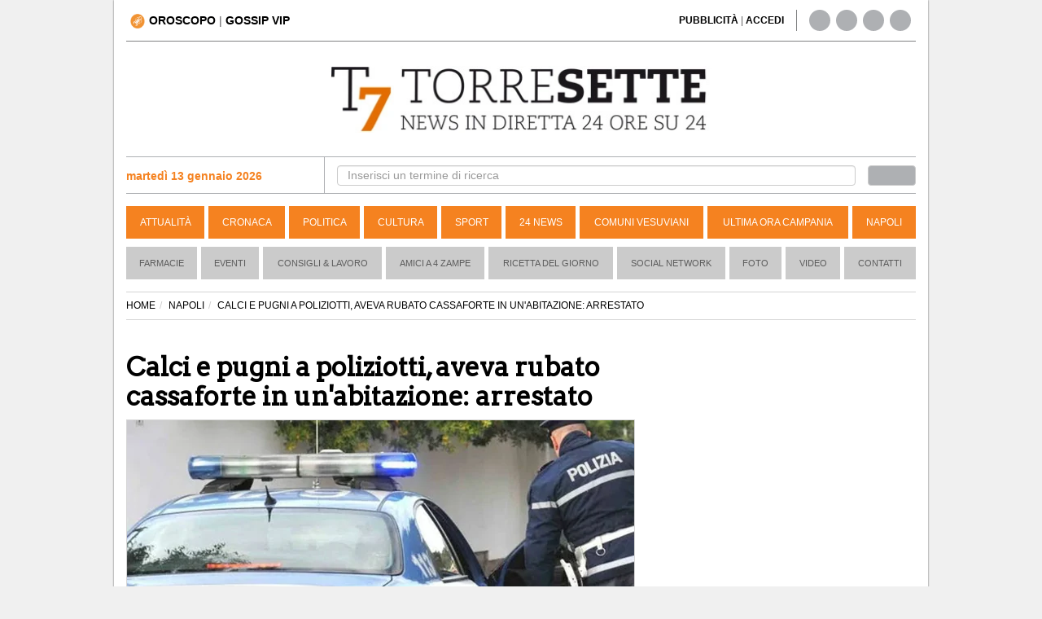

--- FILE ---
content_type: text/html; charset=UTF-8
request_url: https://www.torresette.news/napoli/2023/01/31/calci-e-pugni-a-poliziotti-aveva-rubato-cassaforte-in-unabitazione-arrestato
body_size: 12936
content:
<!DOCTYPE html>
<html lang="it">
<head>
    <meta charset="UTF-8">
    <title>Calci e pugni a poliziotti, aveva rubato cassaforte in un&#039;abitazione: arrestato</title>
    
    <link rel="alternate" type="application/rss+xml" href="https://www.torresette.news/rss/napoli"/>

    <meta name="description" content="Gli agenti del Reparto Prevenzione Crimine Campania, durante il servizio di controllo del territorio, hanno controllato in corso Arnaldo Lucci a Napoli,, un&rsquo;auto con a bordo due uomini">
    <meta name="viewport" content="width=device-width,initial-scale=1.0">

    <meta name="p:domain_verify" content="836396ec7e4414f6f3a69197038cbd28"/>
    

                <meta name="robots" content="follow, max-image-preview:large"/>
        <meta property="og:title" content="Calci e pugni a poliziotti, aveva rubato cassaforte in un&#039;abitazione: arrestato"/>
        <meta property="og:description" content=" Gli agenti del Reparto Prevenzione Crimine Campania, durante il servizio di controllo del territorio, hanno controllato in  corso Arnaldo Lucci &nbsp;a Napoli,, un&rsquo;auto con a bordo due uomin..."/>
        <meta property="og:url" content="https://www.torresette.news/napoli/2023/01/31/calci-e-pugni-a-poliziotti-aveva-rubato-cassaforte-in-unabitazione-arrestato"/>
        <meta property="og:image" content="https://media.torresette.news/img/news/74371/calci-e-pugni-a-poliziotti-aveva-rubato-cassaforte-in-unabitazione-arrestato.webp"/>
        <meta property="og:image:alt" content="Calci e pugni a poliziotti, aveva rubato cassaforte in un&#039;abitazione: arrestato"/>
        <meta property="og:image:width" content="1159"/>
        <meta property="og:image:height" content="628"/>
                <meta property="og:type" content="article"/>
        <meta property="article:publisher" content="https://www.facebook.com/T7TorreSette">
        <meta property="article:published_time" content="2023-01-31T17:52:53+01:00">
        <meta property="article:modified_time" content="2023-01-31T17:52:53+01:00">
        <meta property="og:site_name" content="torresette.news"/>
        <meta property="fb:app_id" content="267647718849745"/>

        <meta name="twitter:card" content="summary_large_image">
        <meta name="twitter:site" content="@t7torresette">
        <meta name="twitter:title" content="Calci e pugni a poliziotti, aveva rubato cassaforte in un&#039;abitazione: arrestato">
        <meta name="twitter:description" content=" Gli agenti del Reparto Prevenzione Crimine Campania, durante il servizio di controllo del territorio, hanno controllato in  corso Arnald...">
        <meta name="twitter:image" content="https://media.torresette.news/img/news/74371/calci-e-pugni-a-poliziotti-aveva-rubato-cassaforte-in-unabitazione-arrestato.webp">        <meta name="twitter:url" content="https://www.torresette.news/napoli/2023/01/31/calci-e-pugni-a-poliziotti-aveva-rubato-cassaforte-in-unabitazione-arrestato">
        <meta name="gs:twitter:text" content="Calci e pugni a poliziotti, aveva rubato cassaforte in un&#039;abitazione: arrestato">

        <link rel="canonical" href="https://www.torresette.news/napoli/2023/01/31/calci-e-pugni-a-poliziotti-aveva-rubato-cassaforte-in-unabitazione-arrestato"/>

        



    <meta property="fb:pages" content="164551964294"/>

    <meta name="verification" content="5d78421a049fec1cd7f409be7d7cc165"/>
    <meta name="msvalidate.01" content="3CBAC18B8A4A0071C6D5224E44EA3DB6"/>

    
        <link rel="preconnect" href="https://media.torresette.news" crossorigin>
    <link rel="dns-prefetch" href="https://media.torresette.news">
    <link rel="preconnect" href="https://api.cmp.inmobi.com">
    <link rel="preconnect" href="https://cmp.inmobi.com">
    <link rel="preconnect" href="https://analytics.viroweb.it">
    <link rel="preconnect" as="font" href="//media.torresette.news/app/Assets/front/font-awesome/fonts/fontawesome-webfont.woff2?v=4.3.0" type="font/woff2">

    <link rel="preload" href="https://media.torresette.news/app/Assets/front/css/bootstrap.min.css" as="style">
    <link rel="preload" href="https://media.torresette.news/app/Assets/front/font-awesome/css/font-awesome.min.css" as="style">
    <link rel="preload" href="https://media.torresette.news/app/Assets/front/css/breaking-news-ticker.min.css" as="style">

    
    

    
    

                <link rel="preload" href="https://media.torresette.news/app/Assets/front/css/style_sezioni.min.css?v=0.1.3" as="style">
        
    <!-- Bidvertiser2074018 -->


    
    <link rel="apple-touch-icon" sizes="57x57" href="https://media.torresette.news/img/57x57.png">
<link rel="apple-touch-icon" sizes="114x114" href="https://media.torresette.news/img/114x114.png">
<link rel="apple-touch-icon" sizes="72x72" href="https://media.torresette.news/img/72x72.png">
<link rel="apple-touch-icon" sizes="144x144" href="https://media.torresette.news/img/144x144.png">
<link rel="apple-touch-icon" sizes="50x50" href="https://media.torresette.news/img/50x50.png">
<link rel="apple-touch-icon" sizes="120x120" href="https://media.torresette.news/img/120x120.png">
<link rel="apple-touch-icon" sizes="76x76" href="https://media.torresette.news/img/76x76.png">
<link rel="apple-touch-icon" sizes="152x152" href="https://media.torresette.news/img/152x152.png">
<link rel="icon" type="image/png" href="https://media.torresette.news/img/196x196.png" sizes="196x196">
<link rel="icon" type="image/png" href="https://media.torresette.news/img/180x180.png" sizes="180x180">
<link rel="icon" type="image/png" href="https://media.torresette.news/img/16x16.png" sizes="16x16">
<meta name="msapplication-TileColor" content="#000000">
<meta name="msapplication-TileImage" content="/mstile-144x144.png">
<link href="https://media.torresette.news/favicon.ico" rel="shortcut icon" type="image/x-icon"/>

<link rel="apple-touch-icon" sizes="180x180" href="https://media.torresette.news/img/apple-touch-icon.png">
<link rel="icon" type="image/png" sizes="32x32" href="https://media.torresette.news/img/favicon-32x32.png">
<link rel="icon" type="image/png" sizes="16x16" href="https://media.torresette.news/img/favicon-16x16.png">
<link rel="manifest" href="https://media.torresette.news/img/site.webmanifest">
<link rel="mask-icon" href="https://media.torresette.news/img/safari-pinned-tab.svg" color="#5bbad5">
<meta name="msapplication-TileColor" content="#da532c">
<meta name="theme-color" content="#ffffff">

    <link href="https://media.torresette.news/app/Assets/front/css/bootstrap.min.css" rel="stylesheet">
    
            <link rel="stylesheet" href="https://media.torresette.news/app/Assets/front/css/style_sezioni.min.css?v=0.1.2" media="print" onload="this.onload=null;this.media='all';">
    

    <script>function loadCSS(href,before,media,callback){"use strict";var ss=window.document.createElement("link");var ref=before||window.document.getElementsByTagName("script")[0];var sheets=window.document.styleSheets;ss.rel="stylesheet";ss.href=href;ss.media="only x";ss.onload=callback||function(){};ref.parentNode.insertBefore(ss,ref);function toggleMedia(){var defined;for(var i=0;i<sheets.length;i++){if(sheets[i].href&&sheets[i].href.indexOf(href)>-1){defined=true;}}if(defined){ss.media=media||"all";}else{setTimeout(toggleMedia);}}toggleMedia();return ss;}</script>

     <link rel="preload" href="https://cdnjs.cloudflare.com/ajax/libs/jquery/1.11.0/jquery.min.js" as="script">
    <link rel="preload" href="https://media.torresette.news/app/Assets/plugins/echo/echo.min.js" as="script">
    <link rel="preload" href="https://media.torresette.news/app/Assets/plugins/banner-rotator/js/jquery.innerfade.min.js" as="script">
    <link rel="preload" href="https://media.torresette.news/app/Assets/front/js/script.js" as="script">

    <!--[if lt IE 9]>
    <script src="/app/Assets/front/js/html5shiv.min.js" type="text/javascript"></script>
    <script src="/app/Assets/front/js/respond.min.js" type="text/javascript"></script>
    <link href="/app/Assets/front/css/ie.css" rel="stylesheet" type="text/css"/>
    <![endif]-->



    <script>window.site_url='/';loadCSS("https://media.torresette.news/app/Assets/plugins/banner-rotator/css/jq_fade.css");loadCSS("https://media.torresette.news/app/Assets/front/css/breaking-news-ticker.min.css");</script>


    

    <!-- Matomo Tag Manager -->
    <script>var _mtm=window._mtm=window._mtm||[];_mtm.push({'mtm.startTime':(new Date().getTime()),'event':'mtm.Start'});(function(){var d=document,g=d.createElement('script'),s=d.getElementsByTagName('script')[0];g.async=true;g.src='https://analytics.viroweb.it/js/container_hfsEfIO0.js?v=5.9.1';s.parentNode.insertBefore(g,s);})();</script>
    <!-- End Matomo Tag Manager -->

    <!-- Facebook Extra Pixel Code -->
    <script></script>
    <!-- End Facebook Extra Pixel Code -->

    

    <link rel="preload" href="https://fonts.googleapis.com/css?family=Arvo&display=swap" as="style" onload="this.onload=null;this.rel='stylesheet'"/>
    <noscript>
        <link href="https://fonts.googleapis.com/css?family=Arvo&display=swap" rel="stylesheet" type="text/css"/>
    </noscript>

    <style>body{font-family:"Helvetica Neue",Helvetica,Arial,sans-serif}</style>
    <noscript>
        <link href="https://fonts.googleapis.com/css?family=Arvo" rel="stylesheet" type="text/css"/>
    </noscript>


    
    
        <script type="application/ld+json">
                {
                    "@context": "https://schema.org",
                    "@type": "NewsArticle",
                    "mainEntityOfPage": {
                        "@type": "WebPage",
                        "@id": "https://www.torresette.news/napoli/2023/01/31/calci-e-pugni-a-poliziotti-aveva-rubato-cassaforte-in-unabitazione-arrestato"
                    },
                                        "inLanguage": "it_IT",
                    "headline": "Calci e pugni a poliziotti, aveva rubato cassaforte in un'abitazione: arrestato",
                    "description": "Gli agenti del Reparto Prevenzione Crimine Campania, durante il servizio di controllo del territorio, hanno controllato in corso Arnaldo Lucci a Napoli,, un&rsquo;auto con a bordo due uomini",
                    "articleBody":"Gli agenti del Reparto Prevenzione Crimine Campania, durante il servizio di controllo del territorio, hanno controllato in  corso Arnaldo Lucci &nbsp;a Napoli,, un&rsquo;auto con a bordo due uomini. \r\n\r\n Durante le fasi di identificazione, gli occupanti la vettura  hanno aggredito i poliziotti con calci e pugni  per poi darsi alla fuga in direzioni diverse. Grazie al supporto di una Volante dell&rsquo;Ufficio Prevenzione Generale, i tutori dell&#39;ordine hanno raggiunto e bloccato uno dei fuggitivi in via Nicola Capasso, &nbsp;nei pressi della zona cosiddetta &quot;Case nuove&quot;, mentre l&rsquo;altro &egrave; riuscito a dileguarsi. \r\n\r\n Inoltre, hanno rinvenuto nel veicolo un coltello lungo 18 cm, una confezione di guanti in lattice e una cassaforte accertando che quest&rsquo;ultima era stata asportata la notte precedente da un&rsquo;abitazione di via Orazio. \r\n\r\n L&rsquo;uomo, un 33enne georgiano con precedenti di polizia e irregolare sul territorio nazionale, &egrave; stato  arrestato per furto, lesioni personali, violenza e resistenza a Pubblico Ufficiale  nonch&eacute; denunciato per ingresso e soggiorno illegale nel territorio dello Stato; infine, la cassaforte &egrave; stata restituita alla proprietaria.",
                    "copyrightYear": 2023,
                        "publisher": {
                        "name": "TorreSette",
                        "logo": {
                            "url": "https://media.torresette.news/img/logo.webp",
                            "@type": "ImageObject",
                            "width": 600,
                            "height": 60
                        },
                        "@type": "NewsMediaOrganization"
                    },
                    "author": [
                        {
                            "@type": "Person",
                            "name": "Redazione",
                            "jobTitle": "Journalist",
                            "description": "Redazione torresette.news",
                            "url": "https://www.torresette.news/contatti"
                        }
                    ],
                    "datePublished": "2023-01-31T17:52:53+01:00",
                    "url":"https://www.torresette.news/napoli/2023/01/31/calci-e-pugni-a-poliziotti-aveva-rubato-cassaforte-in-unabitazione-arrestato",
                    "copyrightHolder": {
                        "@type": "NewsMediaOrganization",
                        "name": "TorreSette",
                        "logo": {
                            "@type": "ImageObject",
                            "url": "https://media.torresette.news/img/logo.webp"
                            },
                        "sameAs": [
                            "https://www.facebook.com/T7TorreSette",
                            "https://twitter.com/t7torresette"
                        ]
                    }
                                        ,"image": {
                        "url": "https://media.torresette.news/img/news/74371/calci-e-pugni-a-poliziotti-aveva-rubato-cassaforte-in-unabitazione-arrestato.webp",
                        "@type": "ImageObject",
                        "width": 1159,
                        "height": 628
                    }                }
            </script>
    
    
    <script type="application/ld+json">{
    "@context": "https://schema.org",
    "@type": "BreadcrumbList",
    "itemListElement": [
        {
            "@type": "ListItem",
            "position": 1,
            "item": {
                "@id": "https://www.torresette.news/",
                "name": "Home"
            }
        },
        {
            "@type": "ListItem",
            "position": 2,
            "item": {
                "@id": "https://www.torresette.news/napoli",
                "name": "NAPOLI"
            }
        },
        {
            "@type": "ListItem",
            "position": 3,
            "item": {
                "@id": "https://www.torresette.news/napoli/2023/01/31/calci-e-pugni-a-poliziotti-aveva-rubato-cassaforte-in-unabitazione-arrestato",
                "name": "CALCI E PUGNI A POLIZIOTTI, AVEVA RUBATO CASSAFORTE IN UN&#039;ABITAZIONE: ARRESTATO"
            }
        }
    ]
}</script>


    
    
        <link rel="manifest" href="/manifest.json">
        <script>var OneSignal=window.OneSignal||[];OneSignal.push(["init",{appId:"546caba2-e4b5-4790-b8bf-91678293237f",safari_web_id:'web.onesignal.auto.1f4dfa09-73a7-4180-b8dc-d98896f4fb85',autoRegister:true,notifyButton:{enable:false,size:'medium',position:'bottom-left',offset:{bottom:'20px',left:'20px',right:'0px',prenotify:true},showCredit:false,text:{'tip.state.unsubscribed':'Ricevi notifiche da torresette','tip.state.subscribed':"Ti sei iscritto alle nostre notifiche",'tip.state.blocked':"Hai bloccato le notifiche",'message.prenotify':'Clicca per ricevere le notifiche da torresette.news','message.action.subscribed':"Grazie per esserti iscritto!",'message.action.resubscribed':"Ti sei iscritto alle nostre notifiche",'message.action.unsubscribed':"Non riceverai pi&ugrave; notifiche",'dialog.main.title':'Ricevi notifiche dal sito','dialog.main.button.subscribe':'ISCRIVITI','dialog.main.button.unsubscribe':'CANCELLATI','dialog.blocked.title':'Sblocca Notifiche','dialog.blocked.message':"Segui queste istruzioni per ricevere le notifiche:"},colors:{'circle.background':'rgb(233,104,4)','circle.foreground':'white','badge.background':'rgb(233,104,4)','badge.foreground':'white','badge.bordercolor':'white','pulse.color':'white','dialog.button.background.hovering':'rgb(77, 101, 113)','dialog.button.background.active':'rgb(70, 92, 103)','dialog.button.background':'rgb(84,110,123)','dialog.button.foreground':'white'},},modalPrompt:false,welcomeNotification:{disable:false,title:"torresette",message:"Grazie per esserti iscritto!",},displayPredicate:function(){return OneSignal.isPushNotificationsEnabled().then(function(isPushEnabled){return!isPushEnabled;});},promptOptions:{siteName:"torresette.news",actionMessage:"Per restare aggiornato sulle ultime news del sito accetta le notifiche.",exampleNotificationTitleDesktop:'Esempio notifica',exampleNotificationMessageDesktop:'Questa &egrave; un esempio di notifica',exampleNotificationCaption:'Puoi cancellarti in quasiasi momento',acceptButtonText:"ACCETTO",cancelButtonText:"NO GRAZIE",slidedown:{enabled:true,autoPrompt:true,timeDelay:20,pageViews:2}},httpPermissionRequest:{enable:true,modalTitle:'Grazie per esserti iscritto',modalMessage:"Da queto momento riceverai le nostre notifiche. Potrai cancellarti in qualsiasi momento..",modalButtonText:'Chiudi',},}]);OneSignal.push(function(){OneSignal.showHttpPermissionRequest();});</script>
    




    



    <style>iframe[name="__tcfapiLocator"],iframe[name="__gppLocator"]{display:none!important;visibility:hidden!important;width:0!important;height:0!important;border:none!important;position:absolute!important;z-index:-1!important}div[id^="notice"],
        div[class*="ccpa"],
        div[class*="us-privacy"],
        div[style*="If you wish to opt-out"],
        p:has(a[href*="opt-out"]),
        p:has(a[href*="privacy"]),
        p:has(a[href*="do-not-sell"]) {display:none!important;visibility:hidden!important;font-size:0!important;line-height:0!important;opacity:0!important;height:0!important;max-height:0!important;overflow:hidden!important;margin:0!important;padding:0!important}</style>

</head>
<body>

<noscript><img height="1" width="1" style="display:none" alt="facebook page view" src="https://www.facebook.com/tr?id=1705058519786026&ev=PageView&noscript=1"/></noscript>



<div id="mobile-detect" class="d-sm-none d-md-block"> </div>

    


        <div id="wrapper">
<div class="overlay"></div>

<!-- Sidebar -->
    <!-- /#sidebar-wrapper -->

<div class="container-fluid" id="page-content-wrapper">
    <div class="container boxed">
        <div class="header-top col-lg-6 col-md-6 col-sm-4 col-xs-2">
            <div class="hidden-sm hidden-xs">
                                <a title="Oroscopo" href="/oroscopo"><img loading="lazy" width="18px" height="18px" src="https://media.torresette.news/img/icon-horoscope.webp" alt="oroscopo" class="oroscopo-icon"/><strong>OROSCOPO</strong></a>
                    | <span class="topnav-vip hidden-sm hidden-xs" id="topNavVip">
                        <div class="dropdown-vip">
                            <a href="#" title="gossip vip" class="dropbtn">GOSSIP VIP
                                <i class="fa fa-caret-down"></i>
                            </a>
                            <div class="dropdown-vip-content">
                                <a href="https://www.torresette.news/argomenti/grande-fratello" title="Grande Fratello">Grande Fratello</a>
                                <a href="https://www.torresette.news/argomenti/can-yaman" title="Can Yaman">Can Yaman</a>
                                <a href="https://www.torresette.news/argomenti/stefano-de-martino" title="Stefano De Martino">Stefano De Martino</a>
                            </div>
                        </div>
                    </span>
            </div>

            <button type="button" class="hamburger is-closed hidden-lg hidden-md" data-toggle="offcanvas" aria-label="Menu">
                <span class="hamb-top"></span>
                <span class="hamb-middle"></span>
                <span class="hamb-bottom"></span>
            </button>

        </div>


        
        <div class="hidden-lg hidden-md col-sm-12 col-xs-12 pull-left nopadding text-center navbar-mobile">
            <hr class="divider site-header">
            <div class="col-sm-12 col-xs-12 time-mobile">
                <strong class="text-black"><span id="date-day">martedì 13 gennaio 2026</span></strong>
            </div>
        </div>

        <div class="header-top-right col-lg-6 col-md-6 col-sm-8 hidden-sm hidden-xs">
            <div class="col-lg-8 col-md-8 col-sm-7 link-giornale">
                 <span id="accedi-header">
                    <a title="pubblicit&agrave;" href="/pubblicita"><strong>PUBBLICITÀ</strong></a> |
                    <a title="accedi" onclick="PopupCenterDual('/socialauth/signin.php','ACCEDI','650','550');  " href="javascript:void(0);"><strong>ACCEDI</strong></a>
                    </span>
            </div>
            <div class="col-lg-4 col-md-4 col-sm-5 hidden-xs header-social">
                <div class="sosial-links">
                    <a href="https://www.facebook.com/T7TorreSette" title="facebook" target="_blank" rel="noopener"><i class="fa fa-facebook fa-lg"></i></a>
                    <a href="https://twitter.com/t7torresette" title="twitter" target="_blank" rel="noopener"><i class="fa fa-twitter fa-lg"></i></a>
                    <a href="https://www.pinterest.com/torresetteit/" title="pinterest" target="_blank" rel="noopener"><i class="fa fa-pinterest fa-lg"></i></a>
                    <a href="/rss-news" target="_blank" title="rss"><i class="fa fa-rss fa-lg"></i></a>
                </div>
            </div>
        </div>

        <div class="col-lg-12 col-md-12 col-sm-12 hidden-xs pull-left">
            <hr class="divider site-header">
        </div>

        <div class="col-lg-3 col-md-3 col-sm-3 hidden-xs hidden-sm banner-top-left">
                    </div>

                <div class="col-lg-6 col-md-6 hidden-sm hidden-xs" id="logo">
            <a href="/" title="Torresette">
                <img width="470" height="82" class="img-responsive" loading="lazy" src="https://media.torresette.news/img/logo.webp" alt="Torresette"/>
            </a>
        </div>
        

        <div class="col-lg-3 col-md-3 col-sm-3 hidden-xs hidden-sm banner-top-right">
                    </div>


                        <div class="bar-top pull-left col-lg-12 col-md-12 col-sm-12 hidden-xs">

                <div class="bar-search-left col-lg-3 col-md-3 hidden-sm hidden-xs">


                        <strong class="strong-red"><i class="fa fa-calendar-o"></i> martedì 13 gennaio 2026</strong>

                </div>


                <div class="bar-search-right col-lg-9 col-md-9 hidden-sm hidden-xs">
                    <form method="get" action="/cerca" class="form-inline">
                        <div class="form-group input-search-top col-lg-11 col-md-11 col-sm-11 col-xs-12">
                            <input type="text" class="form-control" id="term" name="term" placeholder="Inserisci un termine di ricerca" autocomplete="off" required>
                        </div>
                        <button type="submit" class="btn btn-default col-lg-1 col-md-1 col-sm-1 col-xs-12" id="btn-header" aria-label="cerca"><i class="fa fa-search" aria-hidden="true"></i></button>
                    </form>
                </div>

            </div>
            

            

            <header class="navbar navbar-inverse bs-docs-nav pull-left menu hidden-sm hidden-xs">
                <div class="container">
                  <div class="navbar-header">
                    <button class="navbar-toggle" type="button" data-toggle="collapse" data-target=".bs-navbar-collapse">
                      <span class="sr-only">Toggle navigation</span>
                      <span class="icon-bar"></span>
                      <span class="icon-bar"></span>
                      <span class="icon-bar"></span>
                    </button>
                  </div>
                  <nav class="collapse navbar-collapse bs-navbar-collapse navigation">
                    <ul class="nav navbar-nav">

                                                                    <li>
                          <a href="/attualita" title="Attualità">Attualità</a>
                      </li>
                                                                                        <li>
                          <a href="/cronaca" title="Cronaca">Cronaca</a>
                      </li>
                                                                                        <li>
                          <a href="/politica" title="Politica">Politica</a>
                      </li>
                                                                                        <li>
                          <a href="/cultura" title="Cultura">Cultura</a>
                      </li>
                                                                                        <li>
                          <a href="/sport" title="Sport">Sport</a>
                      </li>
                                                                                        <li>
                          <a href="/24-news" title="24 News">24 News</a>
                      </li>
                                                                                        <li>
                          <a href="/comuni-vesuviani" title="Comuni Vesuviani">Comuni Vesuviani</a>
                      </li>
                                                                                        <li>
                          <a href="/ultima-ora-campania" title="Ultima ora Campania">Ultima ora Campania</a>
                      </li>
                                                                                        <li>
                          <a href="/napoli" title="Napoli">Napoli</a>
                      </li>
                                          
                                          </ul>
                  </nav>
                </div>
              </header>

        <!-- menu2 -->
        <nav class="navbar navbar-default pull-left menu2 hidden-sm hidden-xs">
        <div class="container-fluid">
          <div id="navbar" class="navbar-collapse collapse">
            <ul class="nav navbar-nav">
                                <li><a href="/p/farmacie" title="Farmacie">Farmacie</a></li>
                                          <li><a href="/rubriche/eventi" title="Eventi">Eventi</a></li>
                            <li><a href="/rubriche/consigli-lavoro" title="Consigli & Lavoro">Consigli & Lavoro</a></li>
                            <li><a href="/rubriche/amici-a-4-zampe" title="Amici a 4 Zampe">Amici a 4 Zampe</a></li>
                            <li><a href="/rubriche/ricetta-del-giorno" title="Ricetta del giorno">Ricetta del giorno</a></li>
                            <li><a href="/rubriche/social-network" title="Social Network">Social Network</a></li>
                            <li><a href="/foto" title="galleria">Foto</a></li>
                                          <li><a href="/video" title="video">Video</a></li>
                            <li><a href="/contatti" title="Contatti">Contatti</a></li>
            </ul>
          </div><!--/.nav-collapse -->
        </div><!--/.container-fluid -->
      </nav>


        
                        
        
        
        <div class="hidden-lg hidden-md hidden-sm pull-left hidden-xs">
            <hr class="divider site-header">
        </div>
        




    <div class="container pull-left col-lg-12 col-md-12 col-sm-12 col-xs-12" id="main-content">
        



    <div class="content-news">

    <div id="fb-root"></div>


                <ol class="breadcrumb">
                <li><a href="/"><span>HOME</span></a></li><li><a href="/napoli">NAPOLI</a></li><li class="active">CALCI E PUGNI A POLIZIOTTI, AVEVA RUBATO CASSAFORTE IN UN&#039;ABITAZIONE: ARRESTATO</li></ol>
        

                            <div class="container-left col-lg-8 col-md-8 col-sm-12 col-xs-12 nopadding">

        
        <article class="pull-left col-lg-12 col-md-12 col-sm-12 col-xs-12 nopadding-left detail-news">
            <header>
                <h1 style="font-size:32px">Calci e pugni a poliziotti, aveva rubato cassaforte in un&#039;abitazione: arrestato</h1>
                                                <figure class="media-figure-primopiano">


                                                            <img height="397" class="primopiano img-responsive" src="https://media.torresette.news/img/news/74371/detail/calci-e-pugni-a-poliziotti-aveva-rubato-cassaforte-in-unabitazione-arrestato.webp" width="auto" alt="Calci e pugni a poliziotti, aveva rubato cassaforte in un&#039;abitazione: arrestato" fetchpriority="high">
                            
                            
                        </figure>
                        
                                                                                                                        
                    
                    <!-- disabilitare qui -->
                    
                                            <h2>In manette un 33enne che aveva provato a fuggire durante un controllo
                                                                                </h2>
                                </header>
            <div class="toolbar pull-left nopadding col-lg-12 col-md-12 col-sm-12 col-xs-12">
                <div class="col-lg-8 col-md-8 col-sm-8 col-xs-8 pull-left nopadding content-data">
                                            <time datetime="2023-01-31T17:52:53+01:00">31 gennaio 2023 alle 17:52</time>
                    <span class="time_lettura" style="font-size:14px">(2 minuti di lettura)</span>
                </div>
                <div class="col-lg-4 col-md-4 col-sm-4 col-xs-4 pull-right nopadding text-right">
                    <button class="btn btn-primary btn-sm leggo-dopo" type="button" id="leggo_dopo">
                        Lo leggo dopo
                    </button>
                </div>
            </div>



            <div class="article-body col-lg-12 col-md-12 col-sm-12 col-xs-12 pull-left nopadding">

                    
                
                <!-- Decommentare qui -->
                
                    <div class="col-xs-12 pull-left ad-header text-center">
                        <div id='prj_300x250_mob_atf'></div>
                        <!-- <ins data-revive-zoneid="8" data-revive-id="0853d7500220ec98ac92907c065d0ae3"></ins> -->
                    </div>
                

                
                
                
                <div class="pull-left col-lg-12 col-md-12 col-sm-12 col-xs-12 nopadding riproduzione text-left">
                    <small>
                                                    <strong>A cura della Redazione</strong>
                                            </small>
                </div>
                <div class="description-detail">
                                                                                                                                                            
                                                <p>Gli agenti del Reparto Prevenzione Crimine Campania, durante il servizio di controllo del territorio, hanno controllato in <strong>corso Arnaldo Lucci</strong>&nbsp;a Napoli,, un&rsquo;auto con a bordo due uomini.

<p>Durante le fasi di identificazione, gli occupanti la vettura <strong>hanno aggredito i poliziotti con calci e pugni</strong> per poi darsi alla fuga in direzioni diverse. Grazie al supporto di una Volante dell&rsquo;Ufficio Prevenzione Generale, i tutori dell&#39;ordine hanno raggiunto e bloccato uno dei fuggitivi in via Nicola Capasso, &nbsp;nei pressi della zona cosiddetta &quot;Case nuove&quot;, mentre l&rsquo;altro &egrave; riuscito a dileguarsi.



                        <div class="ad-header adv-inarticle text-center" style="height: 250px">
                            <!-- TorreSette In Article Ultimo -->
                            <ins class="adsbygoogle" style="display:block" data-ad-client="ca-pub-0434401097141767" data-ad-slot="5587627816" data-ad-format="auto" data-full-width-responsive="true"></ins>
                            <script>(adsbygoogle=window.adsbygoogle||[]).push({});</script>

                        </div>





                    

                    
                                        
                    
                    

<p>Inoltre, hanno rinvenuto nel veicolo un coltello lungo 18 cm, una confezione di guanti in lattice e una cassaforte accertando che quest&rsquo;ultima era stata asportata la notte precedente da un&rsquo;abitazione di via Orazio.

<p>L&rsquo;uomo, un 33enne georgiano con precedenti di polizia e irregolare sul territorio nazionale, &egrave; stato <strong>arrestato per furto, lesioni personali, violenza e resistenza a Pubblico Ufficiale</strong> nonch&eacute; denunciato per ingresso e soggiorno illegale nel territorio dello Stato; infine, la cassaforte &egrave; stata restituita alla proprietaria.

                                    </div>
            </div>
                
                
            

                                                                                                                        
            <div class="pull-left col-lg-12 col-md-12 col-sm-12 col-xs-12 nopadding text-center" style="margin-bottom: 20px !important;">
                <ins class="adsbygoogle" style="display:block" data-ad-client="ca-pub-0434401097141767" data-ad-slot="5226216419" data-ad-format="auto" data-full-width-responsive="true"></ins>
                <script>(adsbygoogle=window.adsbygoogle||[]).push({});</script>
            </div>

            <div class="row">
                <div class="pull-left col-xs-12 col-lg-12">
                    <div class="thumbnail center well well-sm text-center" style="padding: 10px;font-size: 18px;border: 1px solid #ff6600;">
                        <p>
                            Ricevi le notizie di tuo interesse direttamente sul tuo smartphone con Whatsapp. Memorizza il numero <span style="color: #f58220"><strong><a href="tel:+393533030084">+39 353.303.00.84</a></strong></span> sul tuo smartphone, Inviaci un messaggio <span style="color: #f58220"><strong>"Ok Notizie"</strong></span>
                            <br/>Chi già riceveva le nostre news deve ripetere la procedura per continuare a riceverle.
                        </p>
                    </div>
                </div>
            </div>

            <div class="pull-left col-xs-12" style="background-color: rgb(246 248 252/1); padding: 15px 5px 15px 5px;border-radius: 3px;border: 1px solid #f5f5f5;">
                <div class="inline-element follow-news">
                    <!-- SVG o icona possono essere inseriti qui -->
                    <a href="https://news.google.com/publications/CAAqBwgKMPaY_QowvvqJAw?ceid=IT:it&oc=3" class="btn btn-custom shadow-md rounded-full hover:shadow-lg" style="font-size: 13px" target="_blank" rel="noopener">
                        <!-- Inserisci qui l'elemento SVG -->
                        <svg xmlns="http://www.w3.org/2000/svg" fill="none" viewBox="0 0 24 24" stroke-width="1.5" stroke="currentColor" class="svg-follow">
                            <path stroke-linecap="round" stroke-linejoin="round" d="M11.48 3.499a.562.562 0 011.04 0l2.125 5.111a.563.563 0 00.475.345l5.518.442c.499.04.701.663.321.988l-4.204 3.602a.563.563 0 00-.182.557l1.285 5.385a.562.562 0 01-.84.61l-4.725-2.885a.563.563 0 00-.586 0L6.982 20.54a.562.562 0 01-.84-.61l1.285-5.386a.562.562 0 00-.182-.557l-4.204-3.602a.563.563 0 01.321-.988l5.518-.442a.563.563 0 00.475-.345L11.48 3.5z"></path>
                        </svg>
                        <span>Seguici</span>
                    </a>
                </div>
                <div class="inline-element">
                    <div style="font-size: 1.4em; line-height: 1.5em; vertical-align: middle; margin-bottom: 0;">Seguici su </div>
                </div>
                <div class="inline-element">
                    <!-- Logo Image -->
                    <img src="https://media.torresette.news/public/img/google-news-logo.svg" alt="Google News Logo" width="180" height="31">
                </div>
                <div class="inline-element">
                    <small style="margin-bottom: 0; vertical-align: middle; color: rgb(34 34 34/.6);">
                        Ricevi le nostre notizie da <strong>Google News</strong>
                    </small>
                </div>
            </div>



                                
                                                                                                                                                                                                                
                

            
                <div class="pull-left col-lg-12 col-md-12 col-sm-12 col-xs-12 nopadding riproduzione text-left ad-header" style="height: 100%; width: 100%">
                    <div id="prj_vidinread"></div>
                </div>
            

            <div class="pull-left col-lg-12 col-md-12 col-sm-12 col-xs-12 nopadding riproduzione text-right">
                <small>&copy; Riproduzione riservata</small>
            </div>

            <footer class="share-and-comment">
                <div class="nopadding col-lg-6 col-md-6 col-sm-6 col-xs-10">
                    <div class="content-share pull-left">
                        <div class="sharethis-inline-share-buttons"></div>
                            
                    </div>
                </div>
                                </footer>
        </article>

        
        <div class="pull-left col-xs-12 content-sponsorized">
        
<!-- Decommentare qui -->
<div class="ad-header text-center">
        <div id="prj_artcorr"></div>
</div>

        </div>

                    <div class="pull-left col-lg-12 col-md-12 col-sm-12 col-xs-12 nopadding-left detail-news ">


                <div class="thumbnail center well well-sm text-center newsletter">
                    <h4>Newsletter TorreSette</h4>

                    <p>Iscriviti gratis alla nostra newsletter per ricevere le migliori notizie del momento. <br/>Tranquillo,
                        non ti riempiremo di SPAM !</p><br/>

                    <form method="post">

                        <div class="checkbox">
                            <label><input type="checkbox" style="float: none;margin-right: 5px;" id="privacy" name="privacy" required>Acconsento al trattamento dei dati personali ai sensi
                                dell’art. 13 del d.lgs. 196/2003</label>
                        </div>
                        <div class="input-group col-lg-8 col-md-8 col-sm-12 col-xs-12">
                        <span class="input-group-addon"><i class="fa fa-envelope"></i>
                        </span>
                            <input class="form-control" type="email" id="mail" name="mail" placeholder="iltuoindirizzo@email.it" autocomplete="off" required>
                        </div>
                                                <div class="input-group col-lg-4 col-md-4 col-sm-12 col-xs-12">
                            <input type="button" value="ISCRIVIMI GRATIS" class="btn btn-large btn-newsletter"/>
                        </div>
                    </form>
                    <div id="response_newsletter"></div>
                </div>
            </div>
            











        
                                        



        <!-- Go to www.addthis.com/dashboard to customize your tools -->
        
        


        
    </div>

    </div>
    <div class="column-right pull-left col-lg-4 col-md-4 col-sm-12 col-xs-12">

                            
    


    
    
    <div class="hidden-sm hidden-xs pull-left text-center" style="margin-bottom: 20px;">
                <div class="ad-header">
            <ins class="adsbygoogle" style="display:inline-block;width:300px;height:600px" data-ad-client="ca-pub-0434401097141767" data-ad-slot="1979361778"></ins>
            <script>(adsbygoogle=window.adsbygoogle||[]).push({});</script>
        </div>
    </div>
    
    <div class="content-banner-right hidden-sm col-xs-12 primo_banner">
        
            <div class="text-center">
                                                <div class="ad-header">
                    <ins class="adsbygoogle" style="display:block" data-ad-client="ca-pub-0434401097141767" data-ad-slot="5226216419" data-ad-format="auto" data-full-width-responsive="true"></ins>
                    <script>(adsbygoogle=window.adsbygoogle||[]).push({});</script>
                </div>
            </div>

            </div>

    <div class="right-list-box pull-left col-lg-12 col-md-12 col-sm-12 hidden-xs">
    <div class="box-list-right col-lg-12">
        <div class="category-mark-list-right">LE PI&Ugrave; VISTE</div>
        <nav>
            <ul>
                                <li><a href="/napoli/2026/01/07/aeroporto-di-capodichino-sequestrati-nel-2025-oltre-5-milioni-di-euro-in-contanti-non-dichiarati" title="Aeroporto di Capodichino, sequestrati nel 2025 oltre 5 milioni di euro in contanti non dichiarati"><strong>07/01/2026</strong> - Aeroporto di Capodichino, sequestrati nel 2025 oltre 5 milioni di euro in contanti non dichiarati</a></li>
                                <li><a href="/napoli/2026/01/06/napoli-di-lorenzo-buongiorno-e-beukema-in-visita-a-piccoli-pazienti-del-santobono" title="Napoli - Di Lorenzo, Buongiorno e Beukema in visita a piccoli pazienti del Santobono"><strong>06/01/2026</strong> - Napoli - Di Lorenzo, Buongiorno e Beukema in visita a piccoli pazienti del Santobono</a></li>
                            </ul>
        </nav>
    </div>
</div>
    <div class="content-banner-right hidden-sm hidden-xs">
        
            <div class="text-center">
                                                <div class="ad-header">
                    <ins class="adsbygoogle" style="display:block" data-ad-client="ca-pub-0434401097141767" data-ad-slot="5226216419" data-ad-format="auto" data-full-width-responsive="true"></ins>
                    <script>(adsbygoogle=window.adsbygoogle||[]).push({});</script>
                </div>
            </div>


            </div>

    <div class="content-banner-right hidden-sm hidden-xs">
                    <div class="text-center">
                                                <div class="ad-header">
                    <ins class="adsbygoogle" style="display:block" data-ad-client="ca-pub-0434401097141767" data-ad-slot="5641929637" data-ad-format="auto" data-full-width-responsive="true"></ins>
                    <script>(adsbygoogle=window.adsbygoogle||[]).push({});</script>
                </div>
            </div>
            </div>

</div>


    </div>




    <footer class="footer col-lg-12 col-md-12 col-sm-12 col-xs-12" style="min-height: 400px;display: grid;place-content: start">
    <div class="col-lg-12 col-md-12 col-sm-12 col-xs-12" id="logo_footer">
        <a href="/" title="Torresette - Notizie in diretta 24 ore su 24">
            <img width="220" height="38" class="img-responsive" src="https://media.torresette.news/img/logo_footer.jpg" loading="lazy" alt="Torresette - Notizie in diretta 24 ore su 24"/>
        </a>
    </div>

        <div class="col-md-12">
        <hr/>
        <p>Categorie</p>
        <ul class="list-inline">
                            <li>
                    <a href="/attualita" title="Attualità">Attualità</a>
                </li>
                            <li>
                    <a href="/cronaca" title="Cronaca">Cronaca</a>
                </li>
                            <li>
                    <a href="/politica" title="Politica">Politica</a>
                </li>
                            <li>
                    <a href="/cultura" title="Cultura">Cultura</a>
                </li>
                            <li>
                    <a href="/sport" title="Sport">Sport</a>
                </li>
                            <li>
                    <a href="/editoriale" title="Editoriale">Editoriale</a>
                </li>
                            <li>
                    <a href="/24-news" title="24 news">24 news</a>
                </li>
                            <li>
                    <a href="/comuni-vesuviani" title="Comuni vesuviani">Comuni vesuviani</a>
                </li>
                            <li>
                    <a href="/ultima-ora-campania" title="Ultima ora campania">Ultima ora campania</a>
                </li>
                            <li>
                    <a href="/napoli" title="Napoli">Napoli</a>
                </li>
                    </ul>

        <br/>
        <p>Rubriche</p>
        <ul class="list-inline">
                            <li>
                    <a href="/rubriche/eventi" title="Eventi">Eventi</a>
                </li>
                            <li>
                    <a href="/rubriche/consigli-lavoro" title="Consigli & lavoro">Consigli & lavoro</a>
                </li>
                            <li>
                    <a href="/rubriche/amici-a-4-zampe" title="Amici a 4 zampe">Amici a 4 zampe</a>
                </li>
                            <li>
                    <a href="/rubriche/ricetta-del-giorno" title="Ricetta del giorno">Ricetta del giorno</a>
                </li>
                            <li>
                    <a href="/rubriche/social-network" title="Social network">Social network</a>
                </li>
                    </ul>
    </div>
    

    <hr class="divider-footer"/>
    <div class="col-lg-12 col-md-12 col-sm-12 col-xs-12 footer-copy" style="min-height: 100px">
        www.torresette.news - Tutti i diritti riservati - &copy; 2015 - P.IVA 04533021210<br/>
        <a href="/contatti" title="contatti">Contatti</a> -
        <a href="/privacy" title="privacy">Privacy</a>
        - <a href="/pubblicita" title="pubblicita">Pubblicit&agrave;</a> - <a title="App Mobile" href="/app/">APP Mobile</a> - <a href="/mappa-sito" title="mappa del sito">Mappa del sito</a> - <a href="/rss" title="RSS">RSS</a>
    </div>
    <hr class="divider-footer"/>
    <div class="col-lg-12 col-md-12 col-sm-12 col-xs-12 footer-copy">
        Testata giornalistica on line registrata al Tribunale di Torre Annunziata al n. 10 del 30.07.2003<br/>Diffusione a mezzo internet autorizzata con decreto del Presidente del Tribunale di Torre Annunziata del 21.05.2015.
    </div>
</footer>
</div> <!-- container boxed -->
</div> <!-- container-fluid -->
</div> <!-- wrapper -->























    

    
    
        <script>window.onload=function(){if(window.jQuery){$(document).ready(function(){if(!isMobile()){$('.primopiano.img-responsive').attr('height','397');$('.primopiano.img-responsive').attr('width','623');}else{$('.primopiano.img-responsive').attr('height','233');$('.primopiano.img-responsive').attr('width','370');}$("#rispondi").focus(function(){});$('#leggo_dopo').click(function(){$.ajax({type:"Post",url:"/leggo-dopo/74371",success:function(ris){if(ris==0){PopupCenterDual('/socialauth/signin.php?ref=/napoli/2023/01/31/calci-e-pugni-a-poliziotti-aveva-rubato-cassaforte-in-unabitazione-arrestato','ACCEDI','650','550');}if(ris=='esistente'){alert('Già presente nella tua lista degli articoli da leggere');}if(ris>0){alert('Articolo inserito tra gli articoli da leggere. Trovi tutte le notizie contrassegnate come da leggere nel tuo profilo');}}});});});}}</script>
    





    



    <script>window.onload=function(){if(window.jQuery){$('#subscribe-link').click(function(){OneSignal.push(function(){OneSignal.registerForPushNotifications({modalPrompt:true});});});function subscribeNotifiche(){OneSignal.push(["registerForPushNotifications"]);$('#subscribe-link').css('display','none');event.preventDefault();}}}</script>



    <script>function isMobile(){let isMobile=window.matchMedia("only screen and (max-width: 760px)").matches;if(isMobile){return true;}else{return false;}}function loadFirstJavascript(){loadScriptAs("https://cdnjs.cloudflare.com/ajax/libs/jquery/1.11.0/jquery.min.js",function(){console.log('load jquery');if(!isMobile()){}else{$('#skinlink').hide();}loadScriptAs("https://media.torresette.news/app/Assets/front/js/bootstrap.min.js",function(){console.log('load bootstrap js');})
loadScriptAs("https://media.torresette.news/app/Assets/plugins/echo/echo.min.js",function(){console.log('load echo');})
loadScriptAs("https://media.torresette.news/app/Assets/plugins/banner-rotator/js/jquery.innerfade.min.js",function(){console.log('load jquery innerfade');})
loadScriptAs("https://media.torresette.news/app/Assets/front/js/lazyad-loader.min.js",function(){console.log('load lazyad-loader');})
loadScriptAs("https://media.torresette.news/app/Assets/front/js/jquery.visible.min.js",function(){console.log('load visible');})
loadScriptAs("https://media.torresette.news/app/Assets/front/js/adv.js",function(){console.log('load adv');$('ul#banner160x90l').innerfade({speed:1000,timeout:5000,type:'sequence',containerheight:'90px'});$('ul#banner160x90r').innerfade({speed:1000,timeout:5000,type:'sequence',containerheight:'90px'});$('ul#banner1140x88').innerfade({speed:1000,timeout:5000,type:'sequence',containerheight:'90px'});$('ul#banner_300x250_1').innerfade({speed:1000,timeout:10000,type:'sequence',containerheight:'250px'});$('ul#banner_300x250_2').innerfade({speed:1000,timeout:10000,type:'sequence',containerheight:'250px'});$('ul#banner_300x250_3').innerfade({speed:1000,timeout:10000,type:'sequence',containerheight:'250px'});$('ul#banner300x600').innerfade({speed:1000,timeout:10000,type:'sequence',containerheight:'600px'});$('ul#banner_350x200_article_footer').innerfade({speed:1000,timeout:10000,type:'sequence',containerheight:'600px'});$('ul#banner_630x200').innerfade({speed:1000,timeout:10000,type:'sequence',containerheight:'600px'});$('ul#banner_300x600_dx_desktop').innerfade({speed:1000,timeout:10000,type:'sequence',containerheight:'600px'});$('#container_banner_970x280_top_desktop').css("display","none");setTimeout(function(){$('ul#banner_970x280_top_desktop').innerfade({speed:1000,timeout:10000,type:'sequence',containerheight:'250px'});$('#container_banner_970x280_top_desktop').css("display","block");},1000);$('#container_banner_300x250_top_first_mobile').css("display","none");setTimeout(function(){$('ul#banner_300x250_top_first_mobile').innerfade({speed:1000,timeout:10000,type:'sequence',containerheight:'250px'});$('#container_banner_300x250_top_first_mobile').css("display","block");},1000);})
loadScriptAs("https://media.torresette.news/app/Assets/front/js/script.js",function(){console.log('load script');setDateDay();})})}function loadOneSignal(){var po=document.createElement('script');po.type='text/javascript';po.async=true;po.src='https://cdn.onesignal.com/sdks/OneSignalSDK.js';var s=document.getElementsByTagName('script')[0];s.parentNode.appendChild(po,s);}function loadScriptAs(url,callback){var script=document.createElement("script")
script.type="text/javascript";script.src=url;script.onload=function(){callback()};document.head.appendChild(script);}window.onload=function(){if(window.jQuery){setTimeout("loadOneSignal()",12000);}}</script>

    <script id="flying-scripts">const loadScriptsTimer=setTimeout(loadScripts,10*1500);const userInteractionEvents=["mouseover","keydown","touchstart","touchmove","wheel"];userInteractionEvents.forEach(function(event){window.addEventListener(event,triggerScriptLoader,{passive:!0});});function triggerScriptLoader(){loadScripts();clearTimeout(loadScriptsTimer);userInteractionEvents.forEach(function(event){window.removeEventListener(event,triggerScriptLoader,{passive:!0});});}async function loadScripts(){loadFirstJavascript();loadCssLazy();loadScriptAs("https://media.torresette.news/app/Assets/front/js/jquery.smoothscroll.js",function(){console.log('load jquery smoothscroll');})
loadScriptAs("https://media.torresette.news/socialauth/assets/js/socialauth.js",function(){console.log('load socialauth');})
document.querySelectorAll("script,iframe[data-type='lazy-script']").forEach(function(elem){if(elem.hasAttribute("data-src")){elem.setAttribute("src",elem.getAttribute("data-src"));}});[].forEach.call(document.querySelectorAll('.skeleton'),function(el){el.style.visibility='hidden';});}
function loadCssLazy(){loadCSS("https://media.torresette.news/app/Assets/front/font-awesome/css/font-awesome.min.css");loadCSS("https://media.torresette.news/app/Assets/plugins/jquery-lazyView/jquery.lazyView.min.css");loadCSS("https://media.torresette.news/app/Assets/plugins/daterangepicker/daterangepicker-bs3.css");loadCSS("https://media.torresette.news/app/Assets/front/css/share-btns.css");}function loadNewsBox(){if($('#news_box').length>0){$('#news_box').lc_news_box({short_d_names:["Dom","Lun","Mar","Mer","Gio","Ven","Sab"],full_d_names:["Domenica","Luned�","Marted�","Marcoled�","Gioved�","Venerd�","Sabato"],short_m_names:["Gen","Feb","Mar","Apr","Mag","Giu","Lug","Ago","Sep","Ott","Nov","Dic"],full_m_names:["Gennaio","Febbraio","Marzo","Aprile","Maggio","Giugno","Luglio","Agosto","Settembre","Ottobre","Novembre","Dicembre"],elapsed_names:["fa","secondi","minuto","minuti","ora","ore","giorno","giorni","settimana","settimane","mese","mesi"],theme:'minimal',layout:'horizontal',height:350,social_share:false,nav_arrows:'bottom_c',touchswipe:false,carousel:true,expandable_news:false,autoplay:false,lightbox:false,exp_img_w:'1_1',boxed_news:true,title_behavior:'link',img_behavior:'link',read_more_btn_txt:'leggi',});}}</script>

    <!-- <script data-src="//s7.addthis.com/js/300/addthis_widget.js#pubid=ra-55044e1f1e488df8" data-type='lazy-script'></script> -->
    <!-- <script data-ad-client='ca-pub-0434401097141767' data-src='https://pagead2.googlesyndication.com/pagead/js/adsbygoogle.js?client=ca-pub-0434401097141767' crossorigin="anonymous" data-type='lazy-script'></script> -->
    <!-- <script crossorigin="anonymous" data-src="https://connect.facebook.net/it_IT/sdk.js#xfbml=1&version=v14.0&appId=267647718849745&autoLogAppEvents=1" nonce="Wv1Ctvca" data-type='lazy-script'></script> -->
    <!-- <script data-src="https://platform.twitter.com/widgets.js" charset="utf-8" data-type='lazy-script'></script> -->
    <!-- <script data-src="https://cdn.onesignal.com/sdks/OneSignalSDK.js" data-type='lazy-script'></script> -->
    <!-- <script data-src="//www.instagram.com/embed.js" data-type='lazy-script'></script> -->
    <!-- <script type="text/javascript" id="hs-script-loader" data-src="//js-eu1.hs-scripts.com/143236863.js" data-type="lazy-script"></script> -->
    

    



</div>





</body>
</html>


--- FILE ---
content_type: text/css
request_url: https://media.torresette.news/app/Assets/front/css/style_sezioni.min.css?v=0.1.3
body_size: 5763
content:
body{margin-top:0;color:#5e5c5f;overflow-x:hidden;background-color:#f0f0f0!important}a{color:#000;text-decoration:none}a:hover{color:#f58220;text-decoration:none}.container-left{max-width:655px;width:655px}.nopadding{padding:0!important;margin:0!important}.nopadding-left{padding-left:0!important;margin-left:0!important;padding-right:30px}.nopadding-right{padding-right:0!important;margin-right:0!important}.boxed-list-padding-right{padding-right:25px}.boxed{padding-top:10px;background:#fff;-webkit-box-shadow:0 0 2px 0 rgba(50,50,50,.75);-moz-box-shadow:0 0 2px 0 rgba(50,50,50,.75);box-shadow:0 0 2px 0 rgba(50,50,50,.75);padding-bottom:10px;padding-left:0;padding-right:0;position:relative;z-index:2}#title-website{position:absolute;clip:rect(1px 1px 1px 1px);clip:rect(1px,1px,1px,1px)}#title-website2{position:absolute;clip:rect(1px 1px 1px 1px);clip:rect(1px,1px,1px,1px)}.header-top{height:40px;padding-right:0;padding-top:5px}.header-top-right{height:10px;padding-top:7px;padding-right:0}.link-giornale{font-size:12px;text-align:right}.header-social{height:26px;margin-top:-5px;border-left:1px solid #808182;padding-right:0}.sosial-links a{display:block;float:left;width:26px;height:26px;border:2px solid #aeb0b3;border-radius:20px;margin-right:7px;background:#aeb0b3}.sosial-links>a:first-child:hover{border:2px solid #3b5998;background:#3b5998}.sosial-links>a:nth-child(2):hover{border:2px solid #000000;background:#000000}.sosial-links>a:nth-child(3):hover{border:2px solid #dd4b39;background:#dd4b39}.sosial-links>a:nth-child(4):hover{border:2px solid #cb2027;background:#cb2027}.sosial-links>a:nth-child(5):hover{border:2px solid #f47c44;background:#f47c44}.sosial-links a i{padding:6px 3px;font-size:18px;color:#fff}.site-header{border-top:1px solid #808182;margin-top:0}.banner-top{width:160px;height:90px}.banner-top-left{float:left;padding-top:10px}.banner-top-right{float:right;text-align:right;padding-top:10px}#logo{text-align:center;margin-bottom:20px;float:left;padding-top:10px}.bar-search-left{border-top:1px solid #aeb0b3;border-bottom:1px solid #aeb0b3;padding-top:13px;padding-bottom:11px;padding-left:0;padding-right:0}.bar-search-right{border-top:1px solid #aeb0b3;border-bottom:1px solid #aeb0b3;border-left:1px solid #aeb0b3;padding-top:10px;padding-bottom:9px;padding-right:0}.input-search-top{padding-left:0}.bar-top input#term{height:25px}.strong-red{color:#f58220}#btn-header{height:25px;padding-top:2px;background:#aeb0b3;color:#fff;padding-left:8px}#btn-header:hover{background:#cccdcf}.menu{margin-top:15px;margin-bottom:15px}.menu .navigation{padding-left:0}.navbar{border:0}.menu .navbar-nav>li{background:#f58220;margin-right:10px}.navbar-inverse{background-color:#fff}.menu.navbar-inverse .navbar-nav>.active>a:hover,.navbar-inverse .navbar-nav>li>a:focus,.navbar-inverse .navbar-nav>li>a:hover{background-color:#f58220;height:40px}.menu.navbar-inverse .navbar-nav>.active>a{background-color:#f58220;height:40px}.menu.dropdown-menu{background-color:#fff}.dropdown-menu>li>a:focus,.menu.dropdown-menu>li>a:hover{background-color:#428bca}.menu.navbar-inverse{background-image:none}.dropdown-menu>li>a:focus,.menu.dropdown-menu>li>a:hover{background-image:none}.menu.navbar-inverse .navbar-brand{color:#999}.menu.navbar-inverse .navbar-brand:hover{color:#fff}.menu.navbar-inverse .navbar-nav>li>a{color:#fff;padding-top:10px;text-transform:uppercase;padding-bottom:10px;font-size:12px}.menu .navbar-inverse .navbar-nav>li>a:hover,.navbar-inverse .navbar-nav>li>a:focus{color:#fff}.menu .navbar-inverse .navbar-nav>.active>a{color:#fff}.menu .navbar-inverse .navbar-nav>.active>a:hover,.navbar-inverse .navbar-nav>.active>a:focus{color:#fff}.menu .dropdown-menu>li>a{color:#333}.dropdown-menu>li>a:focus,.menu .dropdown-menu>li>a:hover{color:#fff}.menu .navbar-inverse .navbar-nav>.dropdown>a .caret{border-top-color:#999}.menu .navbar-inverse .navbar-nav>.dropdown>a:hover .caret{border-top-color:#fff}.menu .navbar-inverse .navbar-nav>.dropdown>a .caret{border-bottom-color:#999}.menu .navbar-inverse .navbar-nav>.dropdown>a:hover .caret{border-bottom-color:#fff}.menu.navbar-inverse .navbar-collapse,.navbar-inverse .navbar-form{padding-right:0}.menu.navbar .nav{margin:0;display:table;width:100%}.menu.navbar .nav li{display:table-cell;float:none;border-left:5px solid #fff;text-align:center}.menu.navbar .nav li:first-child{border-left:0}.menu2.navbar .nav{margin:0;display:table;width:100%}.menu2.navbar .nav li{display:table-cell;float:none;border-left:5px solid #fff;text-align:center}.menu2.navbar .nav li:first-child{border-left:0}#wrapper{padding-left:0;-webkit-transition:all .5s ease;-moz-transition:all .5s ease;-o-transition:all .5s ease;transition:all .5s ease}#sidebar-wrapper{z-index:1000;left:220px;width:0;height:100%;margin-left:-220px;overflow-y:auto;overflow-x:hidden;background:#1a1a1a;-webkit-transition:all .5s ease;-moz-transition:all .5s ease;-o-transition:all .5s ease;transition:all .5s ease}#sidebar-wrapper::-webkit-scrollbar{display:none}#page-content-wrapper{width:100%}.sidebar-nav{position:absolute;top:0;width:220px;margin:0;padding:0;list-style:none}.sidebar-nav li{position:relative;line-height:20px;display:inline-block;width:100%}.sidebar-nav li:before{content:"";position:absolute;top:0;left:0;z-index:-1;height:100%;width:3px;background-color:#1c1c1c;-webkit-transition:width .2s ease-in;-moz-transition:width .2s ease-in;-ms-transition:width .2s ease-in;transition:width .2s ease-in}.sidebar-nav li:hover:before{width:100%;-webkit-transition:width .2s ease-in;-moz-transition:width .2s ease-in;-ms-transition:width .2s ease-in;transition:width .2s ease-in}.sidebar-nav li a{display:block;color:#ddd;text-decoration:none;padding:10px 15px 10px 15px}.dropdown-menu li a{padding:10px 15px 10px 35px}.sidebar-nav li a:active,.sidebar-nav li a:focus,.sidebar-nav li a:hover{color:#fff;text-decoration:none;background-color:transparent}.sidebar-nav>.sidebar-brand{height:65px;font-size:20px;line-height:44px}.sidebar-nav .dropdown-menu{position:relative;width:100%;padding:0;margin:0;border-radius:0;border:0;background-color:#222;box-shadow:none}.hamburger{position:absolute;top:12px;z-index:999;display:block;width:32px;height:32px;margin-left:0;background:0 0;border:0}.hamburger:active,.hamburger:focus,.hamburger:hover{outline:0}.hamburger.is-closed:before{content:"";display:block;width:100px;font-size:14px;color:#fff;line-height:32px;text-align:center;opacity:0;-webkit-transform:translate3d(0,0,0);-webkit-transition:all .35s ease-in-out}.hamburger.is-closed:hover:before{opacity:1;display:block;-webkit-transform:translate3d(-100px,0,0);-webkit-transition:all .35s ease-in-out}.hamburger.is-closed .hamb-bottom,.hamburger.is-closed .hamb-middle,.hamburger.is-closed .hamb-top{position:absolute;left:0;height:4px;width:100%}.hamburger.is-closed .hamb-bottom,.hamburger.is-closed .hamb-middle,.hamburger.is-closed .hamb-top{background-color:#808182}.hamburger.is-closed .hamb-top{top:5px;-webkit-transition:all .35s ease-in-out}.hamburger.is-closed .hamb-middle{top:50%;margin-top:-2px}.hamburger.is-closed .hamb-bottom{bottom:5px;-webkit-transition:all .35s ease-in-out}.hamburger.is-closed:hover .hamb-top{top:0;-webkit-transition:all .35s ease-in-out}.hamburger.is-closed:hover .hamb-bottom{bottom:0;-webkit-transition:all .35s ease-in-out}.overlay{position:fixed;display:none;width:100%;height:100%;top:0;left:0;right:0;bottom:0;background-color:rgba(250,250,250,.8);z-index:1}.nav .caret{border-top-color:#f58220;border-bottom-color:#f58220}.nav a:hover .caret{border-top-color:#f58220;border-bottom-color:#f58220}.sidebar-title{padding-left:15px;padding-top:15px;margin-bottom:0;font-size:16px;color:#f58220}.menu2 .navbar-nav>li{background:#cbcbcb;margin-right:10px}.menu2 .navbar-default .navbar-nav>.active>a,.navbar-default .navbar-nav>.active>a:focus,.navbar-default .navbar-nav>.active>a:hover{background:#cbcbcb;margin-right:10px}.menu2.navbar-default .navbar-nav>li>a{color:#5c5c5c;padding-top:10px!important;padding-bottom:10px!important;text-transform:uppercase;font-size:11px}.menu2.navbar-default .navbar-nav>li>a:hover,.navbar-default .navbar-nav>li>a:focus{color:#5c5c5c}.menu2{margin-top:-15px;margin-bottom:5px;width:100%;background:0 0}.banner-1170{margin-bottom:25px;margin-top:-5px}.primopiano{width:800px}.article-primary{padding-left:0;padding-right:0;margin-bottom:20px;max-width:630px;margin-bottom:20px;float:left}.article-primary h1{font-weight:700;font-size:30px;line-height:32px}.article-primary h2{font-weight:700;font-size:30px;line-height:32px}.top-news p{font-size:24px;margin-top:0;color:#000;line-height:26px;font-weight:400}.article-primary p{font-size:24px;margin-top:0;color:#000;line-height:26px}.share-and-comment{float:left;width:100%;border-top:1px dotted #847f7f;border-bottom:1px dotted #847f7f;padding-top:10px;padding-bottom:5px;font-size:16px;line-height:28px}.share-none{border-top:0!important;padding-top:0!important}.share-and-comment-boxed{float:left;width:100%;border-top:1px dotted #847f7f;border-bottom:1px dotted #847f7f;padding-top:10px;padding-bottom:5px;padding-left:0;padding-right:0;margin-left:15px;line-height:28px}i.fa.fa-share-alt{color:#f58220}i.fa.fa-comments{color:#f58220}.box-news{width:100%;min-height:180px;max-height:180px}.article-boxed{margin-bottom:30px!important;margin-left:-15px!important;float:left}.article-boxed header{height:205px}.right-boxed{margin-left:5px!important}.article-boxed h2{font-weight:700;font-size:22px;margin-top:30px}.article-boxed p{font-size:18px;margin-top:0;max-width:350px;min-height:60px;line-height:24px;color:#000}.category-mark{height:40px;background:#f58220;padding:15px;position:absolute;padding-top:9px;font-size:18px;color:#fff;bottom:-20px}.category-mark-list{height:40px;background:#f58220;padding:15px;position:absolute;padding-top:9px;font-size:16px;color:#fff;top:-15px;left:0}.box-list{background:#d6d6d6;padding-top:10px;padding-bottom:10px;margin-bottom:30px!important;margin-top:10px;height:400px}.box-list nav{padding-top:30px;padding-bottom:10px}.box-list ul{list-style-type:none;padding:0;margin:0}.box-list ul li{border-bottom:1px dotted #7b7b7b;padding-left:0;min-height:61px;font-size:16px}.box-list ul li a{color:#1a161a}.box-list ul li a:hover{color:#f58220}picture{overflow:hidden;display:block}.column-right{padding-right:0;max-width:315px}.divider-left{border-left:1px dotted #847f7f}.content-banner-right{margin-top:20px;float:left;width:300px}.editoriale-home{border:1px solid #979696;margin-top:30px;float:left;padding-top:0;padding-bottom:20px;padding-left:0;padding-right:0}.img-editoriale{width:100px;padding-left:15px!important}.editoriale-home h1{font-size:20px;margin-top:0;margin-bottom:5px;color:#f58220}.editoriale-home h2{font-size:14px;margin-top:5px;font-weight:700}.editoriale-home header{width:180px;padding-left:10px!important;margin-top:12px!important}.editoriale-home hr{margin-top:0;margin-bottom:0}.editoriale-home h3{font-size:22px;line-height:25px;font-weight:700}.editoriale-home p{font-size:18px;line-height:25px}.box-list-right{background:#fff;padding-top:10px;padding-bottom:10px;margin-bottom:30px!important;margin-top:10px;padding-left:10px;border:1px solid #979696}.box-list-right nav{padding-top:30px;padding-bottom:10px}.box-list-right ul{list-style-type:none;padding:0;margin:0}.box-list-right ul li{border-bottom:1px dotted #7b7b7b;padding-left:0;min-height:50px;font-size:16px;padding-bottom:5px;padding-top:5px}.box-list-right ul li a{color:#1a161a}.box-list-right ul li a:hover{color:#f58220}.right-list-box{margin-top:50px;padding-left:0;padding-right:0}.sondaggio-header{position:relative !important;top:0px !important}.category-mark-list-right{height:40px;background:#f58220;padding:15px;position:absolute;padding-top:8px;font-size:18px;color:#fff;top:-20px;left:-1px}.video-right{margin-top:40px;float:left;border-bottom:1px dotted #847f7f;margin-bottom:30px}.header-video-right{background:#f58220;padding:5px;height:30px;color:#fff;float:left;padding-top:6px;min-width:70px;text-align:left;padding-left:10px}.video-right video{border:8px solid #363636}.video-right h3{margin-top:10px;font-size:18px;color:#000;float:left}.video-right img{float:left;max-width:300px}footer.footer{float:left;text-align:center;margin-top:30px;-webkit-box-shadow:0 -2px 3px rgba(133,133,133,.75);-moz-box-shadow:0 -2px 3px rgba(133,133,133,.75);box-shadow:0 -2px 3px rgba(133,133,133,.75);padding:20px}#logo_footer img{margin:0 auto;max-width:220px}.footer-copy{padding-top:20px}.footer-social{height:26px;margin-top:-5px;padding-right:0;margin:0 auto}.top-news h1{margin-top:0!important;line-height:32px}.top-news h2 a{color:#000}.banner-category-center{width:100%;height:90px;float:left;max-width:800px;padding:0;text-align:center;margin-bottom:30px}.breadcrumb{background-color:transparent!important;padding-left:0;border-bottom:1px solid #d4d4d4;border-top:1px solid #d4d4d4;border-radius:0!important;font-size:12px}.title-page{margin-bottom:30px;background:#f58220;padding:10px;color:#fff;float:left;margin-top:5px;font-size:18px}.all-list h2{font-size:18px;text-align:right;margin-top:15px}.all-list h3{font-size:18px;text-align:left;margin-top:15px}#btn-search{height:35px;padding-top:5px;background:#aeb0b3;color:#fff}#btn-search-adv{height:35px;padding-top:5px;background:#aeb0b3;color:#fff;clear:both}.btn-type{background:#cbcbcb;border:1px solid #a8a7a7;color:#5c5c5c}.btn-type:hover{background:#f58220;border:1px solid #a8a7a7}label.btn.btn-primary.btn-sm.btn-type.active{background:#f58220;border:1px solid #a8a7a7}.thumbnail{margin-bottom:10px;border:0;padding:0}.thumbnail img{width:323px;margin:0 auto;max-height:222px}.card{padding-top:20px;margin:10px 0 20px 0;background-color:rgba(214,224,226,.2);border-top-width:0;border-bottom-width:2px;-webkit-border-radius:3px;-moz-border-radius:3px;border-radius:3px;-webkit-box-shadow:none;-moz-box-shadow:none;box-shadow:none;-webkit-box-sizing:border-box;-moz-box-sizing:border-box;box-sizing:border-box}.card .card-body{padding:0 20px;margin-top:20px}.card .card-media{padding:0 20px;margin:0 -14px}.card .card-media img{max-width:100%;max-height:100%}.card .card-comments{padding:20px;margin:0;background-color:#f8f8f8}.card .card-comments .comments-collapse-toggle{padding:0;margin:0 20px 12px 20px}.card .card-comments .comments-collapse-toggle a,.card .card-comments .comments-collapse-toggle span{padding-right:5px;overflow:hidden;font-size:12px;color:#999;text-overflow:ellipsis;white-space:nowrap}.modal-content{border-radius:0}.modal-header{background:#f58220;color:#fff;text-align:center;height:40px;padding-top:10px}.modal-body{background:#f0f0f0}.leggo-dopo{background:#f58220;color:#fff;border-color:#f58220}.leggo-dopo:hover{background:#f58220;color:#fff;border-color:#f58220}.leggo-dopo:active{background:#f58220;color:#fff;border-color:#f58220}.leggo-dopo:visited{background:#f58220;color:#fff;border-color:#f58220}.leggo-dopo:focus{background:#f58220;color:#fff;border-color:#f58220}#video{float:left;position:relative;margin-top:20px}video{width:100%}.rispondi{padding-bottom:10px;color:#9e9e9e;font-size:12px;cursor:pointer}.rispondi a{color:#9e9e9e}.rispondi a:hover{color:#f58220}.content-rispondi{width:100%;margin-bottom:20px}#btn-rispondi{display:none}.success-comment{width:100%}.list-comment{border-bottom:1px dotted #808182;width:100%;padding-top:20px!important}.list-comment span{font-weight:700}.detail-news h1{font-weight:700;font-size:32px;line-height:36px;color:#000}.detail-news h2{font-size:22px;font-weight:700}.article-body{text-align:left;font-size:16px}.toolbar{border-bottom:1px dotted #847f7f;border-top:1px dotted #847f7f;padding-top:8px!important;padding-bottom:5px!important;height:48px;margin-bottom:20px!important;margin-top:5px!important}.content-data{padding-top:6px!important}.riproduzione{margin-top:15px!important;margin-bottom:15px!important}#news_box{float:left;width:100%}.container-left-detail{max-width:655px;width:655px;margin-right:24px!important}.banner-600{height:600px!important}.content-form-giornale{padding-left:20px!important}.content-form-giornale p{padding-left:10px;padding-top:10px;font-size:16px}.btn-giornale{margin-top:20px;border-radius:0;background-color:#f58220}.btn-giornale:hover{background-color:#f58220}.btn-giornale:active{background-color:#f58220}.btn-giornale:visited{background-color:#f58220}.btn-vote,.btn-vote:active,.btn-vote:hover,.btn-vote:visited{background:#f58220!important;border:1px solid #f58220!important}#skinBack{background-repeat:no-repeat;background-position:center top;background-attachment:fixed;margin-top:0;position:relative}a#skinlink{position:absolute;top:0;bottom:0;left:0;right:0;display:block;z-index:0}#skinlink span{display:none}#logo img{margin:0 auto}.img-in-article{padding-right:10px;padding-bottom:5px}article h1{font-family:Arvo,serif;color:#5e5c5f;line-height:28px}article h1 a{color:#000}article h2 a{color:#000}.primo_banner{margin-top:0;padding:0}.description-detail{font-size:18px}.description-detail p{margin: 0 0 20px}.divider-footer{margin-bottom:0}article time{color:#f58220;font-size:14px}.content-privacy h3{border-bottom:1px solid #333;padding-bottom:5px!important;margin-bottom:15px!important;font-size:20px}.content-privacy ul{margin:0 0 30px 15px;list-style:none;padding:0;list-style-type:none}.content-privacy li{margin:5px;list-style:disc}.media-figure-primopiano{border:1px solid #d7d7d7;border-bottom:0}.right-list-box{margin-top:20px!important}.content-banner-right{margin-top:0;float:left;width:300px;height:250px;margin-bottom:20px;max-width:300px}.center-468{margin-left:90px;min-height:60px;max-width:468px}@-webkit-keyframes placeHolderShimmer{0%{background-position:-468px 0}100%{background-position:468px 0}}@keyframes placeHolderShimmer{0%{background-position:-468px 0}100%{background-position:468px 0}}@-webkit-keyframes fadeIn{0%{opacity:0}100%{opacity:1}}@-moz-keyframes fadeIn{0%{opacity:0}100%{opacity:1}}@-o-keyframes fadeIn{0%{opacity:0}100%{opacity:1}}@keyframes fadeIn{0%{opacity:0}100%{opacity:1}}.loaded{-webkit-animation:fadeIn .2s ease-in;-moz-animation:fadeIn .2s ease-in;-o-animation:fadeIn .2s ease-in;animation:fadeIn .2s ease-in}.app-menu{height:50px;margin-bottom:10px}.oroscopo-icon{margin-right:5px;margin-left:5px;max-height:22px}.content-sponsorized{margin-top:30px}.detail-news ul{margin-left:20px}.detail-news ul li{list-style-type:disc}.video_banner{padding-top:20px!important;padding-bottom:20px!important;display:block}@media only screen and (max-width:480px) and (min-width:320px){.primo_banner{margin-left:0!important;margin-top:0!important}.site-header{margin-top:2px!important;margin-bottom:0!important}}@media only screen and (min-width:480px) and (max-width:768px){.site-header{margin-top:2px!important;margin-bottom:0!important}}.article-mobile{padding:10px 10px 10px 10px;padding-right:10px;margin-bottom:20px;max-width:630px;margin-bottom:20px;float:left;border-left:1px solid #d2d2d2;border-right:1px solid #d2d2d2;border-bottom:1px solid #d2d2d2;border-top:2px solid #e46d02;border-radius:5px;box-shadow:0 4px 3px 0 rgba(0,0,0,.2),0 6px 8px 0 rgba(0,0,0,.19);background-color:#fff;max-width:100%}.article-mobile h1{font-size:2rem;line-height:2.4rem}.article-mobile h2{font-size:2rem;line-height:2.4rem;font-weight:700}.article-mobile p{font-size:1.5rem;line-height:2.2rem;color:#000;margin-top:-5px;font-weight:400}.media-figure-primopiano-mobile{border:1px solid #d7d7d7;border-bottom:0;margin-bottom:20px}.category-mobile{left:11px;color:#fff;background-color:#e46d02;text-transform:uppercase;padding:4px;max-width:180px;position:absolute;top:158px;font-size:14px}.img-mobile{width:100%;height:175px;object-fit:cover}.c-banner{float:left;width:100%;height:250px;margin-bottom:20px;margin-top:5px}.bar-search-center{border-top:1px solid #aeb0b3;border-bottom:1px solid #aeb0b3;border-left:1px solid #aeb0b3;padding-top:13px;padding-bottom:11px;padding-left:0;padding-right:0}.modal-backdrop.in{height:100%!important}.modal-text{padding-right:30px;padding-left:30px;color:#000;line-height:25px;font-weight:500}.modal-logo{width:280px;padding-bottom:30px}.modal-body{background:#fff}.no-margin-p{margin:0 0 0}.navbar-mobile{height:30px;border-bottom:1px solid #d4d4d4}.time-mobile{padding-top:4px}.bar-search-left{cursor:pointer!important}.newsletter{padding-bottom:50px;padding-top:10px;margin-top:25px;border-radius:0}.btn-newsletter{color:#fff;background-color:#f58221;border-color:#b50}.btn-newsletter:active,.btn-newsletter:focus,.btn-newsletter:hover{color:#fff;background-color:#f39d54;border-color:#b50}.alert-newsletter{margin:70px 50px;margin-bottom:-10px}ul#banner_630x200{margin-top:20px;margin-left:0}#banner_630x200 li{list-style-type:none}ul#banner_350x200_article_footer{margin-top:20px;margin-left:0}#banner_350x200_article_footer li{list-style-type:none}a:focus{color:#88acbb}#ad-header{min-height:266px}.ad-header{min-height:266px}#ad-header-mobile{min-height:343px}.newsletter h4{font-size:22px;font-weight:700}.description-detail h2{font-size:22px;font-weight:700;margin-bottom:20px!important}div#ad-header\ adv-inarticle{padding-bottom:15px}.ad-header{padding-bottom:15px}.adv-inarticle{padding-bottom:15px}.description-detail a{text-decoration:underline}.p5{padding:5px}@-webkit-keyframes shine-loading-image{0%{background-position:-32px}100%,40%{background-position:208px}}@keyframes shine-loading-image{0%{background-position:-32px}100%,40%{background-position:208px}}@-webkit-keyframes shine-loading-container-items{0%{background-position:-100px}100%,40%{background-position:140px}}@keyframes shine-loading-container-items{0%{background-position:-100px}100%,40%{background-position:140px}}.category-description{text-align:left;font-size:15px;font-family:"Helvetica Neue",Helvetica,Arial,sans-serif;margin-bottom:20px;border-bottom:1px dotted #847f7f}@media screen and (min-width:40em){#ad-header{min-height:200px}.ad-header{min-height:200px}}@media only screen and (min-device-width:320px) and (max-device-width:480px){.description-detail h2{font-size:20px!important;font-weight:700}.header-top-right{text-align:right;font-size:12px;padding-right:35px}.primopiano{width:100%}.header-top{height:60px}.no-padding{padding-left:0;padding-right:0;margin-top:8px}.site-header{border-top:1px solid #d4d4d4;margin-top:0;margin-bottom:14px}.strong-red{font-size:12px}}@media only screen and (min-width:321px) and (max-width:736px){.logo-header{height:50px;margin:0 auto;display:block}.header-top{height:70px}.site-header{margin-top:5px}hr{margin-bottom:5px}.strong-red{font-size:14px}}@media only screen and (width:736px) and (height:414px){.logo-header{margin:0 80px auto}}@media only screen and (width:667px) and (height:375px){.logo-header{margin:0 60px auto}}@media only screen and (width:568px) and (height:320px){.logo-header{margin:0 25px auto}}@media only screen and (width:480px) and (height:320px){.logo-header{margin:0 0 auto}}@media only screen and (width:640px) and (height:360px){.logo-header{margin:0 45px auto}}@media only screen and (min-device-width:768px) and (max-device-width:1024px) and (orientation:portrait){.bar-top{border-top:1px solid #aeb0b3}.hamburger{top:3px}.header-top-right{height:110px;padding-top:10px}.header-social{margin-top:-14px}}@media only screen and (min-width:1224px){.share-and-comment-boxed{max-width:295px}.media-figure{height:100%}.bar-top{padding-top:9px}}@media only screen and (min-width:992px) and (max-width:1200px){.container-left{max-width:625px;width:625px}.container-left-detail{max-width:625px;width:625px;margin-right:0!important}.menu.navbar-inverse .navbar-nav>li>a{font-size:11px}.menu2.navbar-default .navbar-nav>li>a{font-size:11px}.box-news{min-height:195px;min-width:295px}.category-mark{top:175px}.article-boxed h1{font-size:18px}.article-boxed h2{font-size:14px}.right-boxed{padding-left:12px!important}.share-and-comment-boxed{width:295px}.boxed-list-padding-right{padding-right:0;padding-left:10px!important}.boxed-list-padding-left{padding-right:12px!important}.article-primary h1{font-size:26px}.article-primary h1{font-size:22px}.media-figure{height:100%}#cookie-bar{height:30px!important}}@media only screen and (min-width:768px) and (max-width:991px){.container-left{max-width:initial;width:initial}.container-left-detail{max-width:initial;width:initial;margin-right:0!important}.menu.navbar-inverse .navbar-nav>li>a{font-size:11px}.menu2.navbar-default .navbar-nav>li>a{font-size:11px}#main-content{margin-top:20px}.box-news{min-height:180px;min-width:344px}.category-mark{top:185px}.article-boxed header{height:175px}.article-boxed h1{font-size:18px}.article-boxed h2{font-size:14px}.right-boxed{padding-left:10px!important}.share-and-comment-boxed{width:345px}.boxed-list-padding-right{padding-right:0;padding-left:10px!important}.boxed-list-padding-left{padding-right:12px!important}.article-primary h1{font-size:26px}.article-primary h1{font-size:22px}.article-primary{max-width:100%}.media-figure{height:100%}.column-right{width:100%!important;max-width:100%}.editoriale-home header{width:100%;padding-left:10px!important;margin-top:-70px!important;float:right;margin-right:-110px!important}.video-right{width:50%}#cookie-bar{height:60px!important}.editoriale-home{margin-top:40px}.editoriale-home header{margin-top:0!important;margin-right:0!important}}@media only screen and (min-width:480px) and (max-width:768px){.container-left{max-width:initial;width:initial}.container-left-detail{max-width:initial;width:initial;margin-right:0!important}.bar-search-left{border-bottom:none}.bar-search-right{border-left:none;padding-left:0}.input-search-top{padding-right:0}input#term{height:initial}#btn-header{padding-top:5px;height:initial}#main-content{margin-top:20px}.media-figure{height:200px}.category-mark{top:178px}.article-boxed{float:left}.article-boxed h1{font-size:26px;margin-top:0}.article-boxed h2{font-size:20px}.right-boxed{padding-left:0!important;margin-left:-15px!important}.article-primary h1{font-size:26px}.article-primary h1{font-size:26px;line-height:30px}.article-primary h2{font-size:20px}.boxed-list-padding-right{padding-right:0;padding-left:0!important}.boxed-list-padding-left{padding-right:0!important}.share-and-comment-boxed{width:100%!important}.category-mark{height:30px;padding-top:5px;font-size:14px}.box-news{width:100%;float:left;margin-bottom:10px}.column-right{width:100%!important;max-width:100%}.editoriale-home header{width:100%;padding-left:10px!important;margin-top:-70px!important;float:right;margin-right:-110px!important}.box-list ul li{min-height:45px}.video-right{width:100%}#accedi-header{display:none}#cookie-bar{height:60px!important}.editoriale-home{margin-top:40px}.editoriale-home header{margin-top:0!important;margin-right:0!important}.article-boxed header{height:100%}.box-list{height:100%}}@media only screen and (min-width:320px) and (max-width:480px){.container-left{max-width:initial;width:initial}.container-left-detail{max-width:initial;width:initial;margin-right:0!important}.bar-search-left{border-bottom:none}.bar-search-right{border-left:none;padding-left:0}.input-search-top{padding-right:0}input#term{height:initial}#btn-header{padding-top:5px;height:initial}#main-content{margin-top:0;padding:0}.content-news{padding:15px}.category-mark{top:247px}.article-boxed h1{font-size:24px;margin-top:0;line-height:27px}.article-boxed h2{font-size:22px;line-height:28px}.right-boxed{padding-left:0!important;margin-left:-15px!important;float:left;margin-bottom:40px}.article-primary h1{font-size:26px}.article-primary h1{font-size:22px;line-height:27px}.nopadding-left{padding-right:0}.text-commenta{display:none}.column-right{width:100%!important;max-width:100%}.editoriale-home header{width:100%;padding-left:10px!important;margin-top:-70px!important;float:right;margin-right:-110px!important}.video-right{width:100%}#accedi-header{display:none}#cookie-bar{height:85px!important}.article-boxed header{height:100%}.box-list ul li{min-height:85px}.editoriale-home{margin-top:40px}.editoriale-home header{margin-top:0!important;margin-right:0!important}.detail-news h1{font-size:24px;line-height:30px}.detail-news h2{font-size:22px;line-height:30px}.category-mark-list{font-size:14px}.primo_banner{margin-top:30px;margin-left:auto!important}.content-banner-right{float:none;display:table!important;margin:0 auto}.top-news h2{line-height:28px;font-size:22px}.article-primary h2{line-height:18px;font-size:16px}.box-list{height:100%}article time{color:#1a0d01}.content-data{line-height:16px;padding-top:0!important}.time_lettura{display:inline-block;font-size:12px;width:100%}}@media only screen and (orientation:landscape){.img-mobile{height:270px}.category-mobile{top:253px}}@media (max-device-width:480px){.adv300x250{width:300px!important;height:250px!important}}.tab-content>.active{display:block}.time_lettura{color:#f58220}#topNavVip{font-size:14px;font-weight:700;display:inline-block!important}.topnav-vip a{display:block;color:#333;text-align:center;padding:14px 16px;text-decoration:none;font-size:14px}.topnav-vip .icon{display:none}.dropdown-vip{display:inline-block}.dropdown-vip .dropbtn{font-size:14px;border:none;outline:0;color:#000;padding:0;background-color:transparent}.dropdown-vip-content{display:none;position:absolute;background-color:#f9f9f9;min-width:160px;box-shadow:0 8px 16px 0 rgba(0,0,0,.2);z-index:1}.dropdown-vip-content a{float:none;color:#000;padding:12px 16px;text-decoration:none;display:block;text-align:left}.dropdown-vip-content a:first-child{border-top:1px solid #333}.dropdown-vip:hover .dropbtn,.topnav-vip a:hover{background-color:transparent;color:#333}.dropdown-vip-content a:hover{background-color:#ddd;color:#000}.dropdown-vip:hover .dropdown-vip-content{display:block}@media screen and (max-width:600px){.dropdown-vip .dropbtn,.topnav-vip a:not(:first-child){display:none}.topnav-vip a.icon{float:right;display:block}}@media screen and (max-width:600px){.topnav-vip.responsive{position:relative}.topnav-vip.responsive .icon{position:absolute;right:0;top:0}.topnav-vip.responsive a{float:none;display:block;text-align:left}.topnav-vip.responsive .dropdown-vip{float:none}.topnav-vip.responsive .dropdown-vip-content{position:relative}.topnav-vip.responsive .dropdown-vip .dropbtn{display:block;width:100%;text-align:left}}.shadow-md{--tw-shadow:0 4px 6px -1px #0000001a,0 2px 4px -2px #0000001a;box-shadow:0 0 #0000,0 0 #0000,0 4px 6px -1px #0000001a,0 2px 4px -2px #0000001a;box-shadow:var(0 0 #0000,0 0 #0000),var(0 0 #0000,0 0 #0000),var(--tw-shadow)}.hover\:shadow-lg:hover{--tw-shadow:0 10px 15px -3px #0000001a,0 4px 6px -4px #0000001a;box-shadow:0 0 #0000,0 0 #0000,0 10px 15px -3px #0000001a,0 4px 6px -4px #0000001a;box-shadow:var(0 0 #0000,0 0 #0000),var(0 0 #0000,0 0 #0000),var(--tw-shadow)}.rounded-full{border-radius:9999px;padding:7px 8px!important;background-color:#fff;gap:.25rem;width:max-content;display:flex}.inline-element{display:inline-block;vertical-align:middle;margin-right:10px}.inline-element:last-child{margin-right:5px}.btn-custom{vertical-align:middle;color:#333}.svg-follow{stroke:#1d4ed8;width:16px;height:16px}.summary ul{margin-bottom: 15px}


--- FILE ---
content_type: application/javascript
request_url: https://media.torresette.news/app/Assets/front/js/script.js
body_size: 1449
content:
function PopupCenterDual(e,s,a,t){var r=null!=window.screenLeft?window.screenLeft:screen.left,l=null!=window.screenTop?window.screenTop:screen.top;width=window.innerWidth?window.innerWidth:document.documentElement.clientWidth?document.documentElement.clientWidth:screen.width,height=window.innerHeight?window.innerHeight:document.documentElement.clientHeight?document.documentElement.clientHeight:screen.height;var i=width/2-a/2+r,n=height/2-t/2+l,o=window.open(e,s,"scrollbars=yes, width="+a+", height="+t+", top="+n+", left="+i);window.focus&&o.focus()}function getCookie(e){var s=document.cookie,a=e+"=",t=s.indexOf("; "+a);if(-1==t){if(0!=(t=s.indexOf(a)))return null}else{t+=2;var r=document.cookie.indexOf(";",t);-1==r&&(r=s.length)}return decodeURI(s.substring(t+a.length,r))}function deleteCookie(e){document.cookie=e+"=; Path=/; Expires=Thu, 01 Jan 1970 00:00:01 GMT;"}function validateEmail(e){return/^(([^<>()[\]\\.,;:\s@\"]+(\.[^<>()[\]\\.,;:\s@\"]+)*)|(\".+\"))@((\[[0-9]{1,3}\.[0-9]{1,3}\.[0-9]{1,3}\.[0-9]{1,3}\])|(([a-zA-Z\-0-9]+\.)+[a-zA-Z]{2,}))$/.test(e)}function setDateDay(){var e=new Date,s=["domenica","lunedì","martedì","mercoledì","giovedì","venerdì","sabato"][e.getDay()]+" "+("0"+e.getDate()).slice(-2)+" "+["gennaio","febbraio","marzo","aprile","maggio","giugno","luglio","agosto","settembre","ottobre","novembre","dicembre"][e.getMonth()]+" "+e.getFullYear();document.getElementById("date-day").innerHTML=s}$((function(){echo.init({offset:1e3,throttle:250,unload:!1,callback:function(e,s){"load"===s?e.classList.add("loaded"):e.classList.remove("loaded")}});var e=$(".hamburger"),s=$(".overlay"),a=!1;e.click((function(){1==a?(s.hide(),e.removeClass("is-open"),e.addClass("is-closed"),a=!1):(s.show(),e.removeClass("is-closed"),e.addClass("is-open"),a=!0)})),$('[data-toggle="offcanvas"]').click((function(){$("#wrapper").toggleClass("toggled")})),$(window).on("resize",(function(){$(window).width()>767&&$(".navbar-toggle").is(":hidden")&&(s.hide(),e.removeClass("is-open"),e.addClass("is-closed"))}))})),$(".btn-newsletter").click((function(){return""==$("#mail").val()?($("#response_newsletter").html('<div class="alert alert-danger alert-dismissable alert-newsletter"><a href="#" class="close" data-dismiss="alert" aria-label="close">&times;</a><strong>Errore!</strong> Per favore inserisci un indirizzo email.</div>'),!1):validateEmail($("#mail").val())?$("#privacy").is(":checked")?void $.ajax({type:"Post",url:"/newsletter-save",data:"newsletter="+$("#mail").val(),success:function(e){1==e&&($("#response_newsletter").html('<div class="alert alert-success alert-dismissable alert-newsletter"><a href="#" class="close" data-dismiss="alert" aria-label="close">&times;</a><strong>Perfetto!</strong> Ti sei iscritto correttamente alla nostra newsletter. <strong>Grazie</strong></div>'),$("#mail").val("")),0==e&&$("#response_newsletter").html('<div class="alert alert-danger alert-dismissable alert-newsletter"><a href="#" class="close" data-dismiss="alert" aria-label="close">&times;</a><strong>Oops!</strong> La tua email risulta già presente nella nostra newsletter.</div>')}}):($("#response_newsletter").html('<div class="alert alert-danger alert-dismissable alert-newsletter"><a href="#" class="close" data-dismiss="alert" aria-label="close">&times;</a><strong>Errore!</strong> Per favore accetta le condizioni di privacy policy.</div>'),!1):($("#response_newsletter").html('<div class="alert alert-danger alert-dismissable alert-newsletter"><a href="#" class="close" data-dismiss="alert" aria-label="close">&times;</a><strong>Errore!</strong> Per favore inserisci un indirizzo email valido.</div>'),!1)})),$(".btn-lead").click((function(){if(""==$("#firstName").val())return $("#response_lead").html('<div class="alert alert-danger alert-dismissable alert-newsletter"><a href="#" class="close" data-dismiss="alert" aria-label="close">&times;</a><strong>Errore!</strong> Per favore inserisci nome.</div>'),!1;if(""==$("#lastName").val())return $("#response_lead").html('<div class="alert alert-danger alert-dismissable alert-newsletter"><a href="#" class="close" data-dismiss="alert" aria-label="close">&times;</a><strong>Errore!</strong> Per favore inserisci cognome.</div>'),!1;if(""==$("#emailAddress").val())return $("#response_lead").html('<div class="alert alert-danger alert-dismissable alert-newsletter"><a href="#" class="close" data-dismiss="alert" aria-label="close">&times;</a><strong>Errore!</strong> Per favore inserisci un indirizzo email.</div>'),!1;if(!validateEmail($("#emailAddress").val()))return $("#response_lead").html('<div class="alert alert-danger alert-dismissable alert-newsletter"><a href="#" class="close" data-dismiss="alert" aria-label="close">&times;</a><strong>Errore!</strong> Per favore inserisci un indirizzo email valido.</div>'),!1;if(""==$("#description").val())return $("#response_lead").html('<div class="alert alert-danger alert-dismissable alert-newsletter"><a href="#" class="close" data-dismiss="alert" aria-label="close">&times;</a><strong>Errore!</strong> Per favore inserisci una descrizione.</div>'),!1;if(!$("#privacy").is(":checked"))return $("#response_lead").html('<div class="alert alert-danger alert-dismissable alert-newsletter"><a href="#" class="close" data-dismiss="alert" aria-label="close">&times;</a><strong>Errore!</strong> Per favore accetta le condizioni di privacy policy.</div>'),!1;var e=JSON.stringify({firstName:$("#firstName").val(),lastName:$("#lastName").val(),emailAddress:$("#emailAddress").val(),description:$("#description").val(),website:"torresette.news"});$.ajax({type:"Post",url:"/send-crm",data:e,success:function(e){e?($("#response_lead").html('<div class="alert alert-success alert-dismissable alert-newsletter"><a href="#" class="close" data-dismiss="alert" aria-label="close">&times;</a><strong>Perfetto!</strong> Abbiamo ricevuto la tua richiesta ti ricontatteremo il prima possibile. <strong>Grazie</strong></div>'),$("#firstName").val(""),$("#lastName").val(""),$("#emailAddress").val(""),$("#description").val("")):$("#response_lead").html('<div class="alert alert-danger alert-dismissable alert-newsletter"><a href="#" class="close" data-dismiss="alert" aria-label="close">&times;</a><strong>Oops!</strong> Si è verificato un errore interno. Perfavore riprova più tardi.</div>')}})}));

--- FILE ---
content_type: application/javascript
request_url: https://media.torresette.news/app/Assets/plugins/banner-rotator/js/jquery.innerfade.min.js
body_size: 475
content:
!function($){$.fn.innerfade=function(a){return this.each(function(){$.innerfade(this,a)})},$.innerfade=function(d,e){var a={animationtype:"fade",speed:"normal",type:"sequence",timeout:2e3,containerheight:"auto",runningclass:"innerfade",children:null};if(e&&$.extend(a,e),null===a.children)var b=$(d).children();else var b=$(d).children(a.children);if(b.length>1){$(d).css("position","relative").css("height",a.containerheight).addClass(a.runningclass);for(var c=0;c<b.length;c++)$(b[c]).css("z-index",String(b.length-c)).css("position","absolute").hide();if("sequence"==a.type)setTimeout(function(){$.innerfade.next(b,a,1,0)},a.timeout),$(b[0]).show();else if("random"==a.type){var f=Math.floor(Math.random()*b.length);setTimeout(function(){do g=Math.floor(Math.random()*b.length);while(f==g)$.innerfade.next(b,a,g,f)},a.timeout),$(b[f]).show()}else if("random_start"==a.type){a.type="sequence";var g=Math.floor(Math.random()*b.length);setTimeout(function(){$.innerfade.next(b,a,(g+1)%b.length,g)},a.timeout),$(b[g]).show()}else alert("Innerfade-Type must either be 'sequence', 'random' or 'random_start'")}},$.innerfade.next=function(c,a,b,d){if("slide"==a.animationtype?($(c[d]).slideUp(a.speed),$(c[b]).slideDown(a.speed)):"fade"==a.animationtype?($(c[d]).fadeOut(a.speed),$(c[b]).fadeIn(a.speed,function(){removeFilter($(this)[0])})):alert("Innerfade-animationtype must either be 'slide' or 'fade'"),"sequence"==a.type)b+1<c.length?(b+=1,d=b-1):(b=0,d=c.length-1);else if("random"==a.type)for(d=b;b==d;)b=Math.floor(Math.random()*c.length);else alert("Innerfade-Type must either be 'sequence', 'random' or 'random_start'");setTimeout(function(){$.innerfade.next(c,a,b,d)},a.timeout)}}(jQuery);function removeFilter(a){a.style.removeAttribute&&a.style.removeAttribute("filter")}
